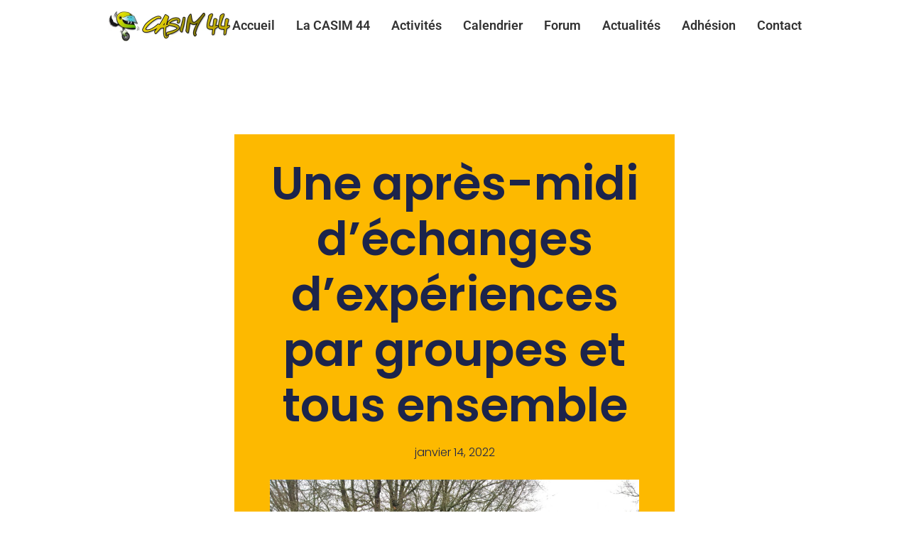

--- FILE ---
content_type: text/html; charset=UTF-8
request_url: https://casim44.fr/2022/une-apres-midi-dechanges-dexperiences-par-groupes-et-tous-ensemble/
body_size: 12418
content:
<!DOCTYPE html>
<html lang="fr-FR">
<head>
<meta charset="UTF-8">
<meta name="viewport" content="width=device-width, initial-scale=1">
	<link rel="profile" href="https://gmpg.org/xfn/11"> 
	<title>Une après-midi d’échanges d’expériences par groupes et tous ensemble &#8211; Casim 44</title>
<meta name='robots' content='max-image-preview:large' />
<link rel="alternate" type="application/rss+xml" title="Casim 44 &raquo; Flux" href="https://casim44.fr/feed/" />
<link rel="alternate" type="application/rss+xml" title="Casim 44 &raquo; Flux des commentaires" href="https://casim44.fr/comments/feed/" />
<link rel="alternate" type="text/calendar" title="Casim 44 &raquo; Flux iCal" href="https://casim44.fr/events/?ical=1" />
<link rel="alternate" title="oEmbed (JSON)" type="application/json+oembed" href="https://casim44.fr/wp-json/oembed/1.0/embed?url=https%3A%2F%2Fcasim44.fr%2F2022%2Fune-apres-midi-dechanges-dexperiences-par-groupes-et-tous-ensemble%2F" />
<link rel="alternate" title="oEmbed (XML)" type="text/xml+oembed" href="https://casim44.fr/wp-json/oembed/1.0/embed?url=https%3A%2F%2Fcasim44.fr%2F2022%2Fune-apres-midi-dechanges-dexperiences-par-groupes-et-tous-ensemble%2F&#038;format=xml" />
<style id='wp-img-auto-sizes-contain-inline-css'>
img:is([sizes=auto i],[sizes^="auto," i]){contain-intrinsic-size:3000px 1500px}
/*# sourceURL=wp-img-auto-sizes-contain-inline-css */
</style>
<style id='global-styles-inline-css'>
:root{--wp--preset--aspect-ratio--square: 1;--wp--preset--aspect-ratio--4-3: 4/3;--wp--preset--aspect-ratio--3-4: 3/4;--wp--preset--aspect-ratio--3-2: 3/2;--wp--preset--aspect-ratio--2-3: 2/3;--wp--preset--aspect-ratio--16-9: 16/9;--wp--preset--aspect-ratio--9-16: 9/16;--wp--preset--color--black: #000000;--wp--preset--color--cyan-bluish-gray: #abb8c3;--wp--preset--color--white: #ffffff;--wp--preset--color--pale-pink: #f78da7;--wp--preset--color--vivid-red: #cf2e2e;--wp--preset--color--luminous-vivid-orange: #ff6900;--wp--preset--color--luminous-vivid-amber: #fcb900;--wp--preset--color--light-green-cyan: #7bdcb5;--wp--preset--color--vivid-green-cyan: #00d084;--wp--preset--color--pale-cyan-blue: #8ed1fc;--wp--preset--color--vivid-cyan-blue: #0693e3;--wp--preset--color--vivid-purple: #9b51e0;--wp--preset--color--ast-global-color-0: var(--ast-global-color-0);--wp--preset--color--ast-global-color-1: var(--ast-global-color-1);--wp--preset--color--ast-global-color-2: var(--ast-global-color-2);--wp--preset--color--ast-global-color-3: var(--ast-global-color-3);--wp--preset--color--ast-global-color-4: var(--ast-global-color-4);--wp--preset--color--ast-global-color-5: var(--ast-global-color-5);--wp--preset--color--ast-global-color-6: var(--ast-global-color-6);--wp--preset--color--ast-global-color-7: var(--ast-global-color-7);--wp--preset--color--ast-global-color-8: var(--ast-global-color-8);--wp--preset--gradient--vivid-cyan-blue-to-vivid-purple: linear-gradient(135deg,rgb(6,147,227) 0%,rgb(155,81,224) 100%);--wp--preset--gradient--light-green-cyan-to-vivid-green-cyan: linear-gradient(135deg,rgb(122,220,180) 0%,rgb(0,208,130) 100%);--wp--preset--gradient--luminous-vivid-amber-to-luminous-vivid-orange: linear-gradient(135deg,rgb(252,185,0) 0%,rgb(255,105,0) 100%);--wp--preset--gradient--luminous-vivid-orange-to-vivid-red: linear-gradient(135deg,rgb(255,105,0) 0%,rgb(207,46,46) 100%);--wp--preset--gradient--very-light-gray-to-cyan-bluish-gray: linear-gradient(135deg,rgb(238,238,238) 0%,rgb(169,184,195) 100%);--wp--preset--gradient--cool-to-warm-spectrum: linear-gradient(135deg,rgb(74,234,220) 0%,rgb(151,120,209) 20%,rgb(207,42,186) 40%,rgb(238,44,130) 60%,rgb(251,105,98) 80%,rgb(254,248,76) 100%);--wp--preset--gradient--blush-light-purple: linear-gradient(135deg,rgb(255,206,236) 0%,rgb(152,150,240) 100%);--wp--preset--gradient--blush-bordeaux: linear-gradient(135deg,rgb(254,205,165) 0%,rgb(254,45,45) 50%,rgb(107,0,62) 100%);--wp--preset--gradient--luminous-dusk: linear-gradient(135deg,rgb(255,203,112) 0%,rgb(199,81,192) 50%,rgb(65,88,208) 100%);--wp--preset--gradient--pale-ocean: linear-gradient(135deg,rgb(255,245,203) 0%,rgb(182,227,212) 50%,rgb(51,167,181) 100%);--wp--preset--gradient--electric-grass: linear-gradient(135deg,rgb(202,248,128) 0%,rgb(113,206,126) 100%);--wp--preset--gradient--midnight: linear-gradient(135deg,rgb(2,3,129) 0%,rgb(40,116,252) 100%);--wp--preset--font-size--small: 13px;--wp--preset--font-size--medium: 20px;--wp--preset--font-size--large: 36px;--wp--preset--font-size--x-large: 42px;--wp--preset--spacing--20: 0.44rem;--wp--preset--spacing--30: 0.67rem;--wp--preset--spacing--40: 1rem;--wp--preset--spacing--50: 1.5rem;--wp--preset--spacing--60: 2.25rem;--wp--preset--spacing--70: 3.38rem;--wp--preset--spacing--80: 5.06rem;--wp--preset--shadow--natural: 6px 6px 9px rgba(0, 0, 0, 0.2);--wp--preset--shadow--deep: 12px 12px 50px rgba(0, 0, 0, 0.4);--wp--preset--shadow--sharp: 6px 6px 0px rgba(0, 0, 0, 0.2);--wp--preset--shadow--outlined: 6px 6px 0px -3px rgb(255, 255, 255), 6px 6px rgb(0, 0, 0);--wp--preset--shadow--crisp: 6px 6px 0px rgb(0, 0, 0);}:root { --wp--style--global--content-size: var(--wp--custom--ast-content-width-size);--wp--style--global--wide-size: var(--wp--custom--ast-wide-width-size); }:where(body) { margin: 0; }.wp-site-blocks > .alignleft { float: left; margin-right: 2em; }.wp-site-blocks > .alignright { float: right; margin-left: 2em; }.wp-site-blocks > .aligncenter { justify-content: center; margin-left: auto; margin-right: auto; }:where(.wp-site-blocks) > * { margin-block-start: 24px; margin-block-end: 0; }:where(.wp-site-blocks) > :first-child { margin-block-start: 0; }:where(.wp-site-blocks) > :last-child { margin-block-end: 0; }:root { --wp--style--block-gap: 24px; }:root :where(.is-layout-flow) > :first-child{margin-block-start: 0;}:root :where(.is-layout-flow) > :last-child{margin-block-end: 0;}:root :where(.is-layout-flow) > *{margin-block-start: 24px;margin-block-end: 0;}:root :where(.is-layout-constrained) > :first-child{margin-block-start: 0;}:root :where(.is-layout-constrained) > :last-child{margin-block-end: 0;}:root :where(.is-layout-constrained) > *{margin-block-start: 24px;margin-block-end: 0;}:root :where(.is-layout-flex){gap: 24px;}:root :where(.is-layout-grid){gap: 24px;}.is-layout-flow > .alignleft{float: left;margin-inline-start: 0;margin-inline-end: 2em;}.is-layout-flow > .alignright{float: right;margin-inline-start: 2em;margin-inline-end: 0;}.is-layout-flow > .aligncenter{margin-left: auto !important;margin-right: auto !important;}.is-layout-constrained > .alignleft{float: left;margin-inline-start: 0;margin-inline-end: 2em;}.is-layout-constrained > .alignright{float: right;margin-inline-start: 2em;margin-inline-end: 0;}.is-layout-constrained > .aligncenter{margin-left: auto !important;margin-right: auto !important;}.is-layout-constrained > :where(:not(.alignleft):not(.alignright):not(.alignfull)){max-width: var(--wp--style--global--content-size);margin-left: auto !important;margin-right: auto !important;}.is-layout-constrained > .alignwide{max-width: var(--wp--style--global--wide-size);}body .is-layout-flex{display: flex;}.is-layout-flex{flex-wrap: wrap;align-items: center;}.is-layout-flex > :is(*, div){margin: 0;}body .is-layout-grid{display: grid;}.is-layout-grid > :is(*, div){margin: 0;}body{padding-top: 0px;padding-right: 0px;padding-bottom: 0px;padding-left: 0px;}a:where(:not(.wp-element-button)){text-decoration: none;}:root :where(.wp-element-button, .wp-block-button__link){background-color: #32373c;border-width: 0;color: #fff;font-family: inherit;font-size: inherit;font-style: inherit;font-weight: inherit;letter-spacing: inherit;line-height: inherit;padding-top: calc(0.667em + 2px);padding-right: calc(1.333em + 2px);padding-bottom: calc(0.667em + 2px);padding-left: calc(1.333em + 2px);text-decoration: none;text-transform: inherit;}.has-black-color{color: var(--wp--preset--color--black) !important;}.has-cyan-bluish-gray-color{color: var(--wp--preset--color--cyan-bluish-gray) !important;}.has-white-color{color: var(--wp--preset--color--white) !important;}.has-pale-pink-color{color: var(--wp--preset--color--pale-pink) !important;}.has-vivid-red-color{color: var(--wp--preset--color--vivid-red) !important;}.has-luminous-vivid-orange-color{color: var(--wp--preset--color--luminous-vivid-orange) !important;}.has-luminous-vivid-amber-color{color: var(--wp--preset--color--luminous-vivid-amber) !important;}.has-light-green-cyan-color{color: var(--wp--preset--color--light-green-cyan) !important;}.has-vivid-green-cyan-color{color: var(--wp--preset--color--vivid-green-cyan) !important;}.has-pale-cyan-blue-color{color: var(--wp--preset--color--pale-cyan-blue) !important;}.has-vivid-cyan-blue-color{color: var(--wp--preset--color--vivid-cyan-blue) !important;}.has-vivid-purple-color{color: var(--wp--preset--color--vivid-purple) !important;}.has-ast-global-color-0-color{color: var(--wp--preset--color--ast-global-color-0) !important;}.has-ast-global-color-1-color{color: var(--wp--preset--color--ast-global-color-1) !important;}.has-ast-global-color-2-color{color: var(--wp--preset--color--ast-global-color-2) !important;}.has-ast-global-color-3-color{color: var(--wp--preset--color--ast-global-color-3) !important;}.has-ast-global-color-4-color{color: var(--wp--preset--color--ast-global-color-4) !important;}.has-ast-global-color-5-color{color: var(--wp--preset--color--ast-global-color-5) !important;}.has-ast-global-color-6-color{color: var(--wp--preset--color--ast-global-color-6) !important;}.has-ast-global-color-7-color{color: var(--wp--preset--color--ast-global-color-7) !important;}.has-ast-global-color-8-color{color: var(--wp--preset--color--ast-global-color-8) !important;}.has-black-background-color{background-color: var(--wp--preset--color--black) !important;}.has-cyan-bluish-gray-background-color{background-color: var(--wp--preset--color--cyan-bluish-gray) !important;}.has-white-background-color{background-color: var(--wp--preset--color--white) !important;}.has-pale-pink-background-color{background-color: var(--wp--preset--color--pale-pink) !important;}.has-vivid-red-background-color{background-color: var(--wp--preset--color--vivid-red) !important;}.has-luminous-vivid-orange-background-color{background-color: var(--wp--preset--color--luminous-vivid-orange) !important;}.has-luminous-vivid-amber-background-color{background-color: var(--wp--preset--color--luminous-vivid-amber) !important;}.has-light-green-cyan-background-color{background-color: var(--wp--preset--color--light-green-cyan) !important;}.has-vivid-green-cyan-background-color{background-color: var(--wp--preset--color--vivid-green-cyan) !important;}.has-pale-cyan-blue-background-color{background-color: var(--wp--preset--color--pale-cyan-blue) !important;}.has-vivid-cyan-blue-background-color{background-color: var(--wp--preset--color--vivid-cyan-blue) !important;}.has-vivid-purple-background-color{background-color: var(--wp--preset--color--vivid-purple) !important;}.has-ast-global-color-0-background-color{background-color: var(--wp--preset--color--ast-global-color-0) !important;}.has-ast-global-color-1-background-color{background-color: var(--wp--preset--color--ast-global-color-1) !important;}.has-ast-global-color-2-background-color{background-color: var(--wp--preset--color--ast-global-color-2) !important;}.has-ast-global-color-3-background-color{background-color: var(--wp--preset--color--ast-global-color-3) !important;}.has-ast-global-color-4-background-color{background-color: var(--wp--preset--color--ast-global-color-4) !important;}.has-ast-global-color-5-background-color{background-color: var(--wp--preset--color--ast-global-color-5) !important;}.has-ast-global-color-6-background-color{background-color: var(--wp--preset--color--ast-global-color-6) !important;}.has-ast-global-color-7-background-color{background-color: var(--wp--preset--color--ast-global-color-7) !important;}.has-ast-global-color-8-background-color{background-color: var(--wp--preset--color--ast-global-color-8) !important;}.has-black-border-color{border-color: var(--wp--preset--color--black) !important;}.has-cyan-bluish-gray-border-color{border-color: var(--wp--preset--color--cyan-bluish-gray) !important;}.has-white-border-color{border-color: var(--wp--preset--color--white) !important;}.has-pale-pink-border-color{border-color: var(--wp--preset--color--pale-pink) !important;}.has-vivid-red-border-color{border-color: var(--wp--preset--color--vivid-red) !important;}.has-luminous-vivid-orange-border-color{border-color: var(--wp--preset--color--luminous-vivid-orange) !important;}.has-luminous-vivid-amber-border-color{border-color: var(--wp--preset--color--luminous-vivid-amber) !important;}.has-light-green-cyan-border-color{border-color: var(--wp--preset--color--light-green-cyan) !important;}.has-vivid-green-cyan-border-color{border-color: var(--wp--preset--color--vivid-green-cyan) !important;}.has-pale-cyan-blue-border-color{border-color: var(--wp--preset--color--pale-cyan-blue) !important;}.has-vivid-cyan-blue-border-color{border-color: var(--wp--preset--color--vivid-cyan-blue) !important;}.has-vivid-purple-border-color{border-color: var(--wp--preset--color--vivid-purple) !important;}.has-ast-global-color-0-border-color{border-color: var(--wp--preset--color--ast-global-color-0) !important;}.has-ast-global-color-1-border-color{border-color: var(--wp--preset--color--ast-global-color-1) !important;}.has-ast-global-color-2-border-color{border-color: var(--wp--preset--color--ast-global-color-2) !important;}.has-ast-global-color-3-border-color{border-color: var(--wp--preset--color--ast-global-color-3) !important;}.has-ast-global-color-4-border-color{border-color: var(--wp--preset--color--ast-global-color-4) !important;}.has-ast-global-color-5-border-color{border-color: var(--wp--preset--color--ast-global-color-5) !important;}.has-ast-global-color-6-border-color{border-color: var(--wp--preset--color--ast-global-color-6) !important;}.has-ast-global-color-7-border-color{border-color: var(--wp--preset--color--ast-global-color-7) !important;}.has-ast-global-color-8-border-color{border-color: var(--wp--preset--color--ast-global-color-8) !important;}.has-vivid-cyan-blue-to-vivid-purple-gradient-background{background: var(--wp--preset--gradient--vivid-cyan-blue-to-vivid-purple) !important;}.has-light-green-cyan-to-vivid-green-cyan-gradient-background{background: var(--wp--preset--gradient--light-green-cyan-to-vivid-green-cyan) !important;}.has-luminous-vivid-amber-to-luminous-vivid-orange-gradient-background{background: var(--wp--preset--gradient--luminous-vivid-amber-to-luminous-vivid-orange) !important;}.has-luminous-vivid-orange-to-vivid-red-gradient-background{background: var(--wp--preset--gradient--luminous-vivid-orange-to-vivid-red) !important;}.has-very-light-gray-to-cyan-bluish-gray-gradient-background{background: var(--wp--preset--gradient--very-light-gray-to-cyan-bluish-gray) !important;}.has-cool-to-warm-spectrum-gradient-background{background: var(--wp--preset--gradient--cool-to-warm-spectrum) !important;}.has-blush-light-purple-gradient-background{background: var(--wp--preset--gradient--blush-light-purple) !important;}.has-blush-bordeaux-gradient-background{background: var(--wp--preset--gradient--blush-bordeaux) !important;}.has-luminous-dusk-gradient-background{background: var(--wp--preset--gradient--luminous-dusk) !important;}.has-pale-ocean-gradient-background{background: var(--wp--preset--gradient--pale-ocean) !important;}.has-electric-grass-gradient-background{background: var(--wp--preset--gradient--electric-grass) !important;}.has-midnight-gradient-background{background: var(--wp--preset--gradient--midnight) !important;}.has-small-font-size{font-size: var(--wp--preset--font-size--small) !important;}.has-medium-font-size{font-size: var(--wp--preset--font-size--medium) !important;}.has-large-font-size{font-size: var(--wp--preset--font-size--large) !important;}.has-x-large-font-size{font-size: var(--wp--preset--font-size--x-large) !important;}
:root :where(.wp-block-pullquote){font-size: 1.5em;line-height: 1.6;}
/*# sourceURL=global-styles-inline-css */
</style>
<link rel='stylesheet' id='wpo_min-header-0-css' href='https://casim44.fr/wp-content/cache/wpo-minify/1768347052/assets/wpo-minify-header-10024199.min.css' media='all' />
<script id="jquery-js-after">
!function($){"use strict";$(document).ready(function(){$(this).scrollTop()>100&&$(".hfe-scroll-to-top-wrap").removeClass("hfe-scroll-to-top-hide"),$(window).scroll(function(){$(this).scrollTop()<100?$(".hfe-scroll-to-top-wrap").fadeOut(300):$(".hfe-scroll-to-top-wrap").fadeIn(300)}),$(".hfe-scroll-to-top-wrap").on("click",function(){$("html, body").animate({scrollTop:0},300);return!1})})}(jQuery);
!function($){'use strict';$(document).ready(function(){var bar=$('.hfe-reading-progress-bar');if(!bar.length)return;$(window).on('scroll',function(){var s=$(window).scrollTop(),d=$(document).height()-$(window).height(),p=d? s/d*100:0;bar.css('width',p+'%')});});}(jQuery);
//# sourceURL=jquery-js-after
</script>
<script src="https://casim44.fr/wp-content/cache/wpo-minify/1768347052/assets/wpo-minify-header-d05a1741.min.js" id="wpo_min-header-0-js"></script>
<link rel="https://api.w.org/" href="https://casim44.fr/wp-json/" /><link rel="alternate" title="JSON" type="application/json" href="https://casim44.fr/wp-json/wp/v2/posts/4346" /><link rel="EditURI" type="application/rsd+xml" title="RSD" href="https://casim44.fr/xmlrpc.php?rsd" />
<meta name="generator" content="WordPress 6.9" />
<link rel="canonical" href="https://casim44.fr/2022/une-apres-midi-dechanges-dexperiences-par-groupes-et-tous-ensemble/" />
<link rel='shortlink' href='https://casim44.fr/?p=4346' />
<meta name="tec-api-version" content="v1"><meta name="tec-api-origin" content="https://casim44.fr"><link rel="alternate" href="https://casim44.fr/wp-json/tribe/events/v1/" /><meta name="generator" content="Elementor 3.34.1; features: e_font_icon_svg, additional_custom_breakpoints; settings: css_print_method-external, google_font-enabled, font_display-auto">
			<style>
				.e-con.e-parent:nth-of-type(n+4):not(.e-lazyloaded):not(.e-no-lazyload),
				.e-con.e-parent:nth-of-type(n+4):not(.e-lazyloaded):not(.e-no-lazyload) * {
					background-image: none !important;
				}
				@media screen and (max-height: 1024px) {
					.e-con.e-parent:nth-of-type(n+3):not(.e-lazyloaded):not(.e-no-lazyload),
					.e-con.e-parent:nth-of-type(n+3):not(.e-lazyloaded):not(.e-no-lazyload) * {
						background-image: none !important;
					}
				}
				@media screen and (max-height: 640px) {
					.e-con.e-parent:nth-of-type(n+2):not(.e-lazyloaded):not(.e-no-lazyload),
					.e-con.e-parent:nth-of-type(n+2):not(.e-lazyloaded):not(.e-no-lazyload) * {
						background-image: none !important;
					}
				}
			</style>
			<link rel="icon" href="https://casim44.fr/wp-content/uploads/2025/07/favicon-300x300.png" sizes="32x32" />
<link rel="icon" href="https://casim44.fr/wp-content/uploads/2025/07/favicon-300x300.png" sizes="192x192" />
<link rel="apple-touch-icon" href="https://casim44.fr/wp-content/uploads/2025/07/favicon-300x300.png" />
<meta name="msapplication-TileImage" content="https://casim44.fr/wp-content/uploads/2025/07/favicon-300x300.png" />
</head>

<body itemtype='https://schema.org/Blog' itemscope='itemscope' class="wp-singular post-template-default single single-post postid-4346 single-format-standard wp-custom-logo wp-embed-responsive wp-theme-astra tribe-no-js ehf-template-astra ehf-stylesheet-astra ast-desktop ast-narrow-container ast-separate-container ast-no-sidebar astra-4.12.0 group-blog ast-blog-single-style-1 ast-single-post ast-inherit-site-logo-transparent ast-hfb-header elementor-page-16117 ast-normal-title-enabled elementor-default elementor-kit-15879">

<a
	class="skip-link screen-reader-text"
	href="#content">
		Aller au contenu</a>

<div
class="hfeed site" id="page">
			<header data-elementor-type="header" data-elementor-id="16309" class="elementor elementor-16309 elementor-location-header" data-elementor-post-type="elementor_library">
			<div class="elementor-element elementor-element-50bfed38 e-flex e-con-boxed e-con e-parent" data-id="50bfed38" data-element_type="container" data-settings="{&quot;background_background&quot;:&quot;classic&quot;}">
					<div class="e-con-inner">
				<div class="elementor-element elementor-element-64b00c5d elementor-widget-mobile__width-initial elementor-widget elementor-widget-image" data-id="64b00c5d" data-element_type="widget" data-widget_type="image.default">
				<div class="elementor-widget-container">
																<a href="https://casim44.fr">
							<img loading="lazy" width="350" height="100" src="https://casim44.fr/wp-content/uploads/2024/11/cropped-logo-casim-200x57.png" class="attachment-full size-full wp-image-16585" alt="Logo casim44 avec le casky" srcset="https://casim44.fr/wp-content/uploads/2024/11/cropped-logo-casim.png 350w, https://casim44.fr/wp-content/uploads/2024/11/cropped-logo-casim-200x57.png 200w" sizes="(max-width: 350px) 100vw, 350px" />								</a>
															</div>
				</div>
				<div class="elementor-element elementor-element-7972187a elementor-nav-menu--stretch elementor-nav-menu__text-align-center elementor-nav-menu--dropdown-tablet elementor-nav-menu--toggle elementor-nav-menu--burger elementor-widget elementor-widget-nav-menu" data-id="7972187a" data-element_type="widget" data-settings="{&quot;full_width&quot;:&quot;stretch&quot;,&quot;layout&quot;:&quot;horizontal&quot;,&quot;submenu_icon&quot;:{&quot;value&quot;:&quot;&lt;svg aria-hidden=\&quot;true\&quot; class=\&quot;e-font-icon-svg e-fas-caret-down\&quot; viewBox=\&quot;0 0 320 512\&quot; xmlns=\&quot;http:\/\/www.w3.org\/2000\/svg\&quot;&gt;&lt;path d=\&quot;M31.3 192h257.3c17.8 0 26.7 21.5 14.1 34.1L174.1 354.8c-7.8 7.8-20.5 7.8-28.3 0L17.2 226.1C4.6 213.5 13.5 192 31.3 192z\&quot;&gt;&lt;\/path&gt;&lt;\/svg&gt;&quot;,&quot;library&quot;:&quot;fa-solid&quot;},&quot;toggle&quot;:&quot;burger&quot;}" data-widget_type="nav-menu.default">
				<div class="elementor-widget-container">
								<nav aria-label="Menu" class="elementor-nav-menu--main elementor-nav-menu__container elementor-nav-menu--layout-horizontal e--pointer-underline e--animation-fade">
				<ul id="menu-1-7972187a" class="elementor-nav-menu"><li class="menu-item menu-item-type-post_type menu-item-object-page menu-item-home menu-item-16071"><a href="https://casim44.fr/" class="elementor-item menu-link">Accueil</a></li>
<li class="menu-item menu-item-type-post_type menu-item-object-page menu-item-has-children menu-item-346"><a aria-expanded="false" href="https://casim44.fr/la-casim/" class="elementor-item menu-link">La CASIM 44<span role="application" class="dropdown-menu-toggle ast-header-navigation-arrow" tabindex="0" aria-expanded="false" aria-label="Permutateur de Menu" aria-haspopup="true"></span></a>
<ul class="sub-menu elementor-nav-menu--dropdown">
	<li class="menu-item menu-item-type-post_type menu-item-object-page menu-item-16386"><a href="https://casim44.fr/histoire-2/" class="elementor-sub-item menu-link">Histoire</a></li>
	<li class="menu-item menu-item-type-post_type menu-item-object-page menu-item-17078"><a href="https://casim44.fr/presentation-2/" class="elementor-sub-item menu-link">Présentation</a></li>
	<li class="menu-item menu-item-type-post_type menu-item-object-page menu-item-16249"><a href="https://casim44.fr/les-benevoles/" class="elementor-sub-item menu-link">Les bénévoles</a></li>
	<li class="menu-item menu-item-type-post_type menu-item-object-page menu-item-703"><a href="https://casim44.fr/casim-france/" class="elementor-sub-item menu-link">Les CASIM en France</a></li>
	<li class="menu-item menu-item-type-post_type menu-item-object-page menu-item-17613"><a href="https://casim44.fr/liens/" class="elementor-sub-item menu-link">Nos Partenaires</a></li>
	<li class="menu-item menu-item-type-post_type menu-item-object-page menu-item-13042"><a href="https://casim44.fr/saison-2023-2024/" class="elementor-sub-item menu-link">Photos</a></li>
</ul>
</li>
<li class="menu-item menu-item-type-custom menu-item-object-custom menu-item-has-children menu-item-16259"><a aria-expanded="false" href="#" class="elementor-item elementor-item-anchor menu-link">Activités<span role="application" class="dropdown-menu-toggle ast-header-navigation-arrow" tabindex="0" aria-expanded="false" aria-label="Permutateur de Menu" aria-haspopup="true"></span></a>
<ul class="sub-menu elementor-nav-menu--dropdown">
	<li class="menu-item menu-item-type-post_type menu-item-object-page menu-item-16822"><a href="https://casim44.fr/cours-theoriques/" class="elementor-sub-item menu-link">Cours théoriques</a></li>
	<li class="menu-item menu-item-type-post_type menu-item-object-page menu-item-16832"><a href="https://casim44.fr/balades-en-groupe/" class="elementor-sub-item menu-link">Balades en groupe</a></li>
	<li class="menu-item menu-item-type-post_type menu-item-object-page menu-item-16269"><a href="https://casim44.fr/freinage-durgence/" class="elementor-sub-item menu-link">Freinage d’urgence</a></li>
	<li class="menu-item menu-item-type-post_type menu-item-object-page menu-item-16834"><a href="https://casim44.fr/maniabilite/" class="elementor-sub-item menu-link">Maniabilité</a></li>
	<li class="menu-item menu-item-type-post_type menu-item-object-page menu-item-16831"><a href="https://casim44.fr/tout-terrain/" class="elementor-sub-item menu-link">Tout-terrain</a></li>
	<li class="menu-item menu-item-type-post_type menu-item-object-page menu-item-16385"><a href="https://casim44.fr/cpm-virages/" class="elementor-sub-item menu-link">Virages en sécurité</a></li>
	<li class="menu-item menu-item-type-post_type menu-item-object-page menu-item-16866"><a href="https://casim44.fr/rallye/" class="elementor-sub-item menu-link">Rallyes</a></li>
	<li class="menu-item menu-item-type-post_type menu-item-object-page menu-item-16867"><a href="https://casim44.fr/preparation-au-voyage/" class="elementor-sub-item menu-link">Préparation au voyage</a></li>
</ul>
</li>
<li class="menu-item menu-item-type-custom menu-item-object-custom menu-item-16617"><a href="/calendrier-saison" class="elementor-item menu-link">Calendrier</a></li>
<li class="menu-item menu-item-type-custom menu-item-object-custom menu-item-9"><a target="_blank" href="//forums.casim44.fr" class="elementor-item menu-link">Forum</a></li>
<li class="menu-item menu-item-type-post_type menu-item-object-page menu-item-16405"><a href="https://casim44.fr/actualites/" class="elementor-item menu-link">Actualités</a></li>
<li class="menu-item menu-item-type-post_type menu-item-object-page menu-item-16408"><a href="https://casim44.fr/adhesion/" class="elementor-item menu-link">Adhésion</a></li>
<li class="menu-item menu-item-type-post_type menu-item-object-page menu-item-16250"><a href="https://casim44.fr/contact/" class="elementor-item menu-link">Contact</a></li>
</ul>			</nav>
					<div class="elementor-menu-toggle" role="button" tabindex="0" aria-label="Permuter le menu" aria-expanded="false">
			<svg aria-hidden="true" role="presentation" class="elementor-menu-toggle__icon--open e-font-icon-svg e-eicon-menu-bar" viewBox="0 0 1000 1000" xmlns="http://www.w3.org/2000/svg"><path d="M104 333H896C929 333 958 304 958 271S929 208 896 208H104C71 208 42 237 42 271S71 333 104 333ZM104 583H896C929 583 958 554 958 521S929 458 896 458H104C71 458 42 487 42 521S71 583 104 583ZM104 833H896C929 833 958 804 958 771S929 708 896 708H104C71 708 42 737 42 771S71 833 104 833Z"></path></svg><svg aria-hidden="true" role="presentation" class="elementor-menu-toggle__icon--close e-font-icon-svg e-eicon-close" viewBox="0 0 1000 1000" xmlns="http://www.w3.org/2000/svg"><path d="M742 167L500 408 258 167C246 154 233 150 217 150 196 150 179 158 167 167 154 179 150 196 150 212 150 229 154 242 171 254L408 500 167 742C138 771 138 800 167 829 196 858 225 858 254 829L496 587 738 829C750 842 767 846 783 846 800 846 817 842 829 829 842 817 846 804 846 783 846 767 842 750 829 737L588 500 833 258C863 229 863 200 833 171 804 137 775 137 742 167Z"></path></svg>		</div>
					<nav class="elementor-nav-menu--dropdown elementor-nav-menu__container" aria-hidden="true">
				<ul id="menu-2-7972187a" class="elementor-nav-menu"><li class="menu-item menu-item-type-post_type menu-item-object-page menu-item-home menu-item-16071"><a href="https://casim44.fr/" class="elementor-item menu-link" tabindex="-1">Accueil</a></li>
<li class="menu-item menu-item-type-post_type menu-item-object-page menu-item-has-children menu-item-346"><a aria-expanded="false" href="https://casim44.fr/la-casim/" class="elementor-item menu-link" tabindex="-1">La CASIM 44<span role="application" class="dropdown-menu-toggle ast-header-navigation-arrow" tabindex="0" aria-expanded="false" aria-label="Permutateur de Menu" aria-haspopup="true"></span></a>
<ul class="sub-menu elementor-nav-menu--dropdown">
	<li class="menu-item menu-item-type-post_type menu-item-object-page menu-item-16386"><a href="https://casim44.fr/histoire-2/" class="elementor-sub-item menu-link" tabindex="-1">Histoire</a></li>
	<li class="menu-item menu-item-type-post_type menu-item-object-page menu-item-17078"><a href="https://casim44.fr/presentation-2/" class="elementor-sub-item menu-link" tabindex="-1">Présentation</a></li>
	<li class="menu-item menu-item-type-post_type menu-item-object-page menu-item-16249"><a href="https://casim44.fr/les-benevoles/" class="elementor-sub-item menu-link" tabindex="-1">Les bénévoles</a></li>
	<li class="menu-item menu-item-type-post_type menu-item-object-page menu-item-703"><a href="https://casim44.fr/casim-france/" class="elementor-sub-item menu-link" tabindex="-1">Les CASIM en France</a></li>
	<li class="menu-item menu-item-type-post_type menu-item-object-page menu-item-17613"><a href="https://casim44.fr/liens/" class="elementor-sub-item menu-link" tabindex="-1">Nos Partenaires</a></li>
	<li class="menu-item menu-item-type-post_type menu-item-object-page menu-item-13042"><a href="https://casim44.fr/saison-2023-2024/" class="elementor-sub-item menu-link" tabindex="-1">Photos</a></li>
</ul>
</li>
<li class="menu-item menu-item-type-custom menu-item-object-custom menu-item-has-children menu-item-16259"><a aria-expanded="false" href="#" class="elementor-item elementor-item-anchor menu-link" tabindex="-1">Activités<span role="application" class="dropdown-menu-toggle ast-header-navigation-arrow" tabindex="0" aria-expanded="false" aria-label="Permutateur de Menu" aria-haspopup="true"></span></a>
<ul class="sub-menu elementor-nav-menu--dropdown">
	<li class="menu-item menu-item-type-post_type menu-item-object-page menu-item-16822"><a href="https://casim44.fr/cours-theoriques/" class="elementor-sub-item menu-link" tabindex="-1">Cours théoriques</a></li>
	<li class="menu-item menu-item-type-post_type menu-item-object-page menu-item-16832"><a href="https://casim44.fr/balades-en-groupe/" class="elementor-sub-item menu-link" tabindex="-1">Balades en groupe</a></li>
	<li class="menu-item menu-item-type-post_type menu-item-object-page menu-item-16269"><a href="https://casim44.fr/freinage-durgence/" class="elementor-sub-item menu-link" tabindex="-1">Freinage d’urgence</a></li>
	<li class="menu-item menu-item-type-post_type menu-item-object-page menu-item-16834"><a href="https://casim44.fr/maniabilite/" class="elementor-sub-item menu-link" tabindex="-1">Maniabilité</a></li>
	<li class="menu-item menu-item-type-post_type menu-item-object-page menu-item-16831"><a href="https://casim44.fr/tout-terrain/" class="elementor-sub-item menu-link" tabindex="-1">Tout-terrain</a></li>
	<li class="menu-item menu-item-type-post_type menu-item-object-page menu-item-16385"><a href="https://casim44.fr/cpm-virages/" class="elementor-sub-item menu-link" tabindex="-1">Virages en sécurité</a></li>
	<li class="menu-item menu-item-type-post_type menu-item-object-page menu-item-16866"><a href="https://casim44.fr/rallye/" class="elementor-sub-item menu-link" tabindex="-1">Rallyes</a></li>
	<li class="menu-item menu-item-type-post_type menu-item-object-page menu-item-16867"><a href="https://casim44.fr/preparation-au-voyage/" class="elementor-sub-item menu-link" tabindex="-1">Préparation au voyage</a></li>
</ul>
</li>
<li class="menu-item menu-item-type-custom menu-item-object-custom menu-item-16617"><a href="/calendrier-saison" class="elementor-item menu-link" tabindex="-1">Calendrier</a></li>
<li class="menu-item menu-item-type-custom menu-item-object-custom menu-item-9"><a target="_blank" href="//forums.casim44.fr" class="elementor-item menu-link" tabindex="-1">Forum</a></li>
<li class="menu-item menu-item-type-post_type menu-item-object-page menu-item-16405"><a href="https://casim44.fr/actualites/" class="elementor-item menu-link" tabindex="-1">Actualités</a></li>
<li class="menu-item menu-item-type-post_type menu-item-object-page menu-item-16408"><a href="https://casim44.fr/adhesion/" class="elementor-item menu-link" tabindex="-1">Adhésion</a></li>
<li class="menu-item menu-item-type-post_type menu-item-object-page menu-item-16250"><a href="https://casim44.fr/contact/" class="elementor-item menu-link" tabindex="-1">Contact</a></li>
</ul>			</nav>
						</div>
				</div>
					</div>
				</div>
				</header>
			<div id="content" class="site-content">
		<div class="ast-container">
		

	<div id="primary" class="content-area primary">

		
					<main id="main" class="site-main">
						<div data-elementor-type="single-post" data-elementor-id="16117" class="elementor elementor-16117 elementor-location-single post-4346 post type-post status-publish format-standard has-post-thumbnail hentry category-cr-cpm ast-article-single" data-elementor-post-type="elementor_library">
			<div class="elementor-element elementor-element-6b6573ac e-con-full e-flex e-con e-parent" data-id="6b6573ac" data-element_type="container" data-settings="{&quot;background_background&quot;:&quot;classic&quot;}">
				<div class="elementor-element elementor-element-60182fb5 elementor-widget elementor-widget-theme-post-title elementor-page-title elementor-widget-heading" data-id="60182fb5" data-element_type="widget" data-widget_type="theme-post-title.default">
				<div class="elementor-widget-container">
					<h1 class="elementor-heading-title elementor-size-default">Une après-midi d’échanges d’expériences par groupes et tous ensemble</h1>				</div>
				</div>
				<div class="elementor-element elementor-element-14c29b84 elementor-align-center elementor-widget elementor-widget-post-info" data-id="14c29b84" data-element_type="widget" data-widget_type="post-info.default">
				<div class="elementor-widget-container">
							<ul class="elementor-inline-items elementor-icon-list-items elementor-post-info">
								<li class="elementor-icon-list-item elementor-repeater-item-7f530f1 elementor-inline-item" itemprop="datePublished">
						<a href="https://casim44.fr/2022/01/14/">
														<span class="elementor-icon-list-text elementor-post-info__item elementor-post-info__item--type-date">
										<time>janvier 14, 2022</time>					</span>
									</a>
				</li>
				</ul>
						</div>
				</div>
				<div class="elementor-element elementor-element-269ea12d elementor-widget__width-inherit elementor-widget elementor-widget-theme-post-featured-image elementor-widget-image" data-id="269ea12d" data-element_type="widget" data-widget_type="theme-post-featured-image.default">
				<div class="elementor-widget-container">
															<img loading="lazy" width="1920" height="2560" src="https://casim44.fr/wp-content/uploads/2022/01/img_9402-scaled.jpg" class="attachment-full size-full wp-image-4363" alt="" srcset="https://casim44.fr/wp-content/uploads/2022/01/img_9402-scaled.jpg 1920w, https://casim44.fr/wp-content/uploads/2022/01/img_9402-225x300.jpg 225w, https://casim44.fr/wp-content/uploads/2022/01/img_9402-768x1024.jpg 768w, https://casim44.fr/wp-content/uploads/2022/01/img_9402-1152x1536.jpg 1152w, https://casim44.fr/wp-content/uploads/2022/01/img_9402-1536x2048.jpg 1536w" sizes="(max-width: 1920px) 100vw, 1920px" />															</div>
				</div>
				</div>
		<div class="elementor-element elementor-element-7f4a02f9 e-con-full e-flex e-con e-parent" data-id="7f4a02f9" data-element_type="container" data-settings="{&quot;background_background&quot;:&quot;classic&quot;}">
				<div class="elementor-element elementor-element-14f9e745 elementor-widget elementor-widget-theme-post-content" data-id="14f9e745" data-element_type="widget" data-widget_type="theme-post-content.default">
				<div class="elementor-widget-container">
					
<figure class="wp-block-image size-large"><a href="https://casim44.fr/wp-content/uploads/2022/01/image-2-3.jpeg"><img fetchpriority="high" fetchpriority="high" decoding="async" width="1024" height="768" src="https://casim44.fr/wp-content/uploads/2022/01/image-2-3-1024x768.jpeg" alt="" class="wp-image-4360" srcset="https://casim44.fr/wp-content/uploads/2022/01/image-2-3-1024x768.jpeg 1024w, https://casim44.fr/wp-content/uploads/2022/01/image-2-3-300x225.jpeg 300w, https://casim44.fr/wp-content/uploads/2022/01/image-2-3-768x576.jpeg 768w, https://casim44.fr/wp-content/uploads/2022/01/image-2-3-1536x1152.jpeg 1536w, https://casim44.fr/wp-content/uploads/2022/01/image-2-3-400x300.jpeg 400w, https://casim44.fr/wp-content/uploads/2022/01/image-2-3.jpeg 1600w" sizes="(max-width: 1024px) 100vw, 1024px" /></a></figure>



<p>Le temps incertain de ce dimanche de janvier n’a pas découragé les Casimirs inscrits. Le 9 janvier 2022, une quarantaine de stagiaires et une vingtaine d’encadrants se sont retrouvés au foyer de L’Aubinière en début d’après-midi pour le premier cours de l’année, sur l’expérience et le comportement.&nbsp;</p>



<p>Pour commencer, un cours théorique de 15 minutes a été animé en salle. L’objectif était de rappeler tous les indices formels et informels utiles à repérer quand on roule, pour analyser et anticiper une situation potentiellement à risques.&nbsp;</p>



<figure class="wp-block-image size-large"><a href="https://casim44.fr/wp-content/uploads/2022/01/image-4.jpeg"><img decoding="async" width="1024" height="768" src="https://casim44.fr/wp-content/uploads/2022/01/image-4-1024x768.jpeg" alt="" class="wp-image-4357" srcset="https://casim44.fr/wp-content/uploads/2022/01/image-4-1024x768.jpeg 1024w, https://casim44.fr/wp-content/uploads/2022/01/image-4-300x225.jpeg 300w, https://casim44.fr/wp-content/uploads/2022/01/image-4-768x576.jpeg 768w, https://casim44.fr/wp-content/uploads/2022/01/image-4-1536x1152.jpeg 1536w, https://casim44.fr/wp-content/uploads/2022/01/image-4-400x300.jpeg 400w, https://casim44.fr/wp-content/uploads/2022/01/image-4.jpeg 1600w" sizes="(max-width: 1024px) 100vw, 1024px" /></a></figure>



<p>&nbsp;Le déroulement de l’après-midi a ensuite été exposé aux participants : départ échelonné des neuf groupes, balade de deux bonnes heures avec plusieurs arrêts pour échanger sur les situations rencontrées. Chaque troupe a choisi d’aller quelque part, entre ville et campagne, l’idée était de multiplier les types d’environnement pour rencontrer un maximum de contextes. A noter la particularité de ce cours : ce sont les stagiaires qui mènent les groupes. Une première pour la plupart !&nbsp;&nbsp;</p>



<figure class="wp-block-image size-large"><a href="https://casim44.fr/wp-content/uploads/2022/01/image-1-2.jpeg"><img decoding="async" width="768" height="1024" src="https://casim44.fr/wp-content/uploads/2022/01/image-1-2-768x1024.jpeg" alt="" class="wp-image-4359" srcset="https://casim44.fr/wp-content/uploads/2022/01/image-1-2-768x1024.jpeg 768w, https://casim44.fr/wp-content/uploads/2022/01/image-1-2-225x300.jpeg 225w, https://casim44.fr/wp-content/uploads/2022/01/image-1-2-1152x1536.jpeg 1152w, https://casim44.fr/wp-content/uploads/2022/01/image-1-2.jpeg 1200w" sizes="(max-width: 768px) 100vw, 768px" /></a></figure>



<p>Une fois que tout le monde est revenu au foyer, les animateurs Jean-Paul et Lucie ont demandé à chaque groupe de choisir une situation et d’exposer à tout le monde son analyse, et donner les indices repérés. Un beau panel des dangers de la route a alors été partagé : barrières emportées par le vent, piétons indécis, chaussées sales, dos d’âne en plein virage, voiture qui s’arrête au milieu d’un rond-point, et j’en passe et des meilleurs.&nbsp;&nbsp;</p>



<figure class="wp-block-image size-large"><a href="https://casim44.fr/wp-content/uploads/2022/01/image-3-1.jpeg"><img loading="lazy" loading="lazy" decoding="async" width="1024" height="768" src="https://casim44.fr/wp-content/uploads/2022/01/image-3-1-1024x768.jpeg" alt="" class="wp-image-4361" srcset="https://casim44.fr/wp-content/uploads/2022/01/image-3-1-1024x768.jpeg 1024w, https://casim44.fr/wp-content/uploads/2022/01/image-3-1-300x225.jpeg 300w, https://casim44.fr/wp-content/uploads/2022/01/image-3-1-768x576.jpeg 768w, https://casim44.fr/wp-content/uploads/2022/01/image-3-1-1536x1152.jpeg 1536w, https://casim44.fr/wp-content/uploads/2022/01/image-3-1-400x300.jpeg 400w, https://casim44.fr/wp-content/uploads/2022/01/image-3-1.jpeg 1600w" sizes="(max-width: 1024px) 100vw, 1024px" /></a></figure>



<p>La session s’est terminée vers 17h15, juste avant que la pluie ne devienne vraiment dense…&nbsp;</p>
				</div>
				</div>
				</div>
		<div class="elementor-element elementor-element-32d65f00 e-flex e-con-boxed e-con e-parent" data-id="32d65f00" data-element_type="container">
					<div class="e-con-inner">
				<div class="elementor-element elementor-element-64ed014c elementor-widget elementor-widget-heading" data-id="64ed014c" data-element_type="widget" data-widget_type="heading.default">
				<div class="elementor-widget-container">
					<h2 class="elementor-heading-title elementor-size-default">Articles similaires</h2>				</div>
				</div>
				<div class="elementor-element elementor-element-1484d1b7 elementor-posts__hover-none elementor-posts--align-center elementor-grid-3 elementor-grid-tablet-2 elementor-grid-mobile-1 elementor-posts--thumbnail-top elementor-widget elementor-widget-posts" data-id="1484d1b7" data-element_type="widget" data-settings="{&quot;cards_row_gap&quot;:{&quot;unit&quot;:&quot;px&quot;,&quot;size&quot;:80,&quot;sizes&quot;:[]},&quot;cards_row_gap_tablet&quot;:{&quot;unit&quot;:&quot;px&quot;,&quot;size&quot;:71,&quot;sizes&quot;:[]},&quot;cards_row_gap_mobile&quot;:{&quot;unit&quot;:&quot;px&quot;,&quot;size&quot;:30,&quot;sizes&quot;:[]},&quot;cards_columns&quot;:&quot;3&quot;,&quot;cards_columns_tablet&quot;:&quot;2&quot;,&quot;cards_columns_mobile&quot;:&quot;1&quot;}" data-widget_type="posts.cards">
				<div class="elementor-widget-container">
							<div class="elementor-posts-container elementor-posts elementor-posts--skin-cards elementor-grid" role="list">
				<article class="elementor-post elementor-grid-item post-17855 post type-post status-publish format-standard has-post-thumbnail hentry category-virages" role="listitem">
			<div class="elementor-post__card">
				<a class="elementor-post__thumbnail__link" href="https://casim44.fr/2025/virages-et-trajectoire/" tabindex="-1" ><div class="elementor-post__thumbnail"><img loading="lazy" width="1570" height="791" src="https://casim44.fr/wp-content/uploads/2025/12/image-7.png" class="attachment-full size-full wp-image-17863" alt="" decoding="async" srcset="https://casim44.fr/wp-content/uploads/2025/12/image-7.png 1570w, https://casim44.fr/wp-content/uploads/2025/12/image-7-600x302.png 600w, https://casim44.fr/wp-content/uploads/2025/12/image-7-1024x516.png 1024w, https://casim44.fr/wp-content/uploads/2025/12/image-7-768x387.png 768w, https://casim44.fr/wp-content/uploads/2025/12/image-7-1536x774.png 1536w" sizes="(max-width: 1570px) 100vw, 1570px" /></div></a>
				<div class="elementor-post__text">
				<h4 class="elementor-post__title">
			<a href="https://casim44.fr/2025/virages-et-trajectoire/" >
				Virages et trajectoire 			</a>
		</h4>
				<div class="elementor-post__excerpt">
			<p>Découverte de la fameuse trajectoire de sécurité, facile à se remémorer grâce à l’acronyme EDSR : une technique permettant de prendre les virages à moto de la façon la plus sécurisée possible, en maximisant la visibilité</p>
		</div>
					<div class="elementor-post__read-more-wrapper">
		
		<a class="elementor-post__read-more" href="https://casim44.fr/2025/virages-et-trajectoire/" aria-label="En savoir plus sur Virages et trajectoire " tabindex="-1" >
			Lire la suite		</a>

					</div>
				</div>
					</div>
		</article>
				<article class="elementor-post elementor-grid-item post-17842 post type-post status-publish format-standard has-post-thumbnail hentry category-vie-de-la-casim" role="listitem">
			<div class="elementor-post__card">
				<a class="elementor-post__thumbnail__link" href="https://casim44.fr/2025/assemblee-generale-2025/" tabindex="-1" ><div class="elementor-post__thumbnail"><img loading="lazy" width="972" height="330" src="https://casim44.fr/wp-content/uploads/2025/11/image-10.png" class="attachment-full size-full wp-image-17845" alt="" decoding="async" srcset="https://casim44.fr/wp-content/uploads/2025/11/image-10.png 972w, https://casim44.fr/wp-content/uploads/2025/11/image-10-600x204.png 600w, https://casim44.fr/wp-content/uploads/2025/11/image-10-768x261.png 768w" sizes="(max-width: 972px) 100vw, 972px" /></div></a>
				<div class="elementor-post__text">
				<h4 class="elementor-post__title">
			<a href="https://casim44.fr/2025/assemblee-generale-2025/" >
				Assemblée Générale 2025 			</a>
		</h4>
				<div class="elementor-post__excerpt">
			<p>Après la séance de maniabilité et de Freinage du jour, ce fut l’assemblée générale de l’association. Un évènement annuel très</p>
		</div>
					<div class="elementor-post__read-more-wrapper">
		
		<a class="elementor-post__read-more" href="https://casim44.fr/2025/assemblee-generale-2025/" aria-label="En savoir plus sur Assemblée Générale 2025 " tabindex="-1" >
			Lire la suite		</a>

					</div>
				</div>
					</div>
		</article>
				<article class="elementor-post elementor-grid-item post-17831 post type-post status-publish format-standard has-post-thumbnail hentry category-mania" role="listitem">
			<div class="elementor-post__card">
				<a class="elementor-post__thumbnail__link" href="https://casim44.fr/2025/mania-freinage-le-11-octobre-2025/" tabindex="-1" ><div class="elementor-post__thumbnail"><img loading="lazy" width="1162" height="453" src="https://casim44.fr/wp-content/uploads/2025/11/image-7.png" class="attachment-full size-full wp-image-17840" alt="" decoding="async" srcset="https://casim44.fr/wp-content/uploads/2025/11/image-7.png 1162w, https://casim44.fr/wp-content/uploads/2025/11/image-7-600x234.png 600w, https://casim44.fr/wp-content/uploads/2025/11/image-7-1024x399.png 1024w, https://casim44.fr/wp-content/uploads/2025/11/image-7-768x299.png 768w" sizes="(max-width: 1162px) 100vw, 1162px" /></div></a>
				<div class="elementor-post__text">
				<h4 class="elementor-post__title">
			<a href="https://casim44.fr/2025/mania-freinage-le-11-octobre-2025/" >
				Mania Freinage le 11 octobre 2025 			</a>
		</h4>
				<div class="elementor-post__excerpt">
			<p>Ce samedi après-midi, pour le 3ème Cours de la saison, la CASIM proposait un CPM sur la thématique mania-freinage.&nbsp; Cette</p>
		</div>
					<div class="elementor-post__read-more-wrapper">
		
		<a class="elementor-post__read-more" href="https://casim44.fr/2025/mania-freinage-le-11-octobre-2025/" aria-label="En savoir plus sur Mania Freinage le 11 octobre 2025 " tabindex="-1" >
			Lire la suite		</a>

					</div>
				</div>
					</div>
		</article>
				</div>
		
						</div>
				</div>
					</div>
				</div>
				</div>
					</main><!-- #main -->
			
		
	</div><!-- #primary -->


	</div> <!-- ast-container -->
	</div><!-- #content -->
		<footer data-elementor-type="footer" data-elementor-id="16133" class="elementor elementor-16133 elementor-location-footer" data-elementor-post-type="elementor_library">
			<div class="elementor-element elementor-element-c109757 e-flex e-con-boxed e-con e-parent" data-id="c109757" data-element_type="container" data-settings="{&quot;background_background&quot;:&quot;classic&quot;}">
					<div class="e-con-inner">
				<div class="elementor-element elementor-element-6202b90 elementor-widget elementor-widget-heading" data-id="6202b90" data-element_type="widget" data-widget_type="heading.default">
				<div class="elementor-widget-container">
					<h2 class="elementor-heading-title elementor-size-default">CASIM 44</h2>				</div>
				</div>
				<div class="elementor-element elementor-element-95eb8ba elementor-icon-list--layout-traditional elementor-list-item-link-full_width elementor-widget elementor-widget-icon-list" data-id="95eb8ba" data-element_type="widget" data-widget_type="icon-list.default">
				<div class="elementor-widget-container">
							<ul class="elementor-icon-list-items">
							<li class="elementor-icon-list-item">
											<a href="https://casim44.fr/wp-content/uploads/2020/10/R%C3%A8glement-int%C3%A9rieur-CASIM-44.pdf" target="_blank">

												<span class="elementor-icon-list-icon">
							<svg aria-hidden="true" class="e-font-icon-svg e-fas-chevron-right" viewBox="0 0 320 512" xmlns="http://www.w3.org/2000/svg"><path d="M285.476 272.971L91.132 467.314c-9.373 9.373-24.569 9.373-33.941 0l-22.667-22.667c-9.357-9.357-9.375-24.522-.04-33.901L188.505 256 34.484 101.255c-9.335-9.379-9.317-24.544.04-33.901l22.667-22.667c9.373-9.373 24.569-9.373 33.941 0L285.475 239.03c9.373 9.372 9.373 24.568.001 33.941z"></path></svg>						</span>
										<span class="elementor-icon-list-text">Règlement intérieur</span>
											</a>
									</li>
								<li class="elementor-icon-list-item">
											<a href="/wp-content/uploads/2025/12/20251110_Statuts-casim-44-signe.pdf" target="_blank">

												<span class="elementor-icon-list-icon">
							<svg aria-hidden="true" class="e-font-icon-svg e-fas-chevron-right" viewBox="0 0 320 512" xmlns="http://www.w3.org/2000/svg"><path d="M285.476 272.971L91.132 467.314c-9.373 9.373-24.569 9.373-33.941 0l-22.667-22.667c-9.357-9.357-9.375-24.522-.04-33.901L188.505 256 34.484 101.255c-9.335-9.379-9.317-24.544.04-33.901l22.667-22.667c9.373-9.373 24.569-9.373 33.941 0L285.475 239.03c9.373 9.372 9.373 24.568.001 33.941z"></path></svg>						</span>
										<span class="elementor-icon-list-text">Statuts</span>
											</a>
									</li>
								<li class="elementor-icon-list-item">
											<a href="https://casim44.fr/wp-content/uploads/2019/08/RGPD_CASIM44.pdf" target="_blank">

												<span class="elementor-icon-list-icon">
							<svg aria-hidden="true" class="e-font-icon-svg e-fas-chevron-right" viewBox="0 0 320 512" xmlns="http://www.w3.org/2000/svg"><path d="M285.476 272.971L91.132 467.314c-9.373 9.373-24.569 9.373-33.941 0l-22.667-22.667c-9.357-9.357-9.375-24.522-.04-33.901L188.505 256 34.484 101.255c-9.335-9.379-9.317-24.544.04-33.901l22.667-22.667c9.373-9.373 24.569-9.373 33.941 0L285.475 239.03c9.373 9.372 9.373 24.568.001 33.941z"></path></svg>						</span>
										<span class="elementor-icon-list-text">RGPD</span>
											</a>
									</li>
						</ul>
						</div>
				</div>
				<div class="elementor-element elementor-element-ffc7c8a elementor-shape-rounded elementor-grid-0 e-grid-align-center elementor-widget elementor-widget-social-icons" data-id="ffc7c8a" data-element_type="widget" data-widget_type="social-icons.default">
				<div class="elementor-widget-container">
							<div class="elementor-social-icons-wrapper elementor-grid" role="list">
							<span class="elementor-grid-item" role="listitem">
					<a class="elementor-icon elementor-social-icon elementor-social-icon-facebook elementor-repeater-item-1492d11" href="https://www.facebook.com/casim44" target="_blank">
						<span class="elementor-screen-only">Facebook</span>
						<svg aria-hidden="true" class="e-font-icon-svg e-fab-facebook" viewBox="0 0 512 512" xmlns="http://www.w3.org/2000/svg"><path d="M504 256C504 119 393 8 256 8S8 119 8 256c0 123.78 90.69 226.38 209.25 245V327.69h-63V256h63v-54.64c0-62.15 37-96.48 93.67-96.48 27.14 0 55.52 4.84 55.52 4.84v61h-31.28c-30.8 0-40.41 19.12-40.41 38.73V256h68.78l-11 71.69h-57.78V501C413.31 482.38 504 379.78 504 256z"></path></svg>					</a>
				</span>
							<span class="elementor-grid-item" role="listitem">
					<a class="elementor-icon elementor-social-icon elementor-social-icon-instagram elementor-repeater-item-c037b0c" href="https://www.instagram.com/casim_44/" target="_blank">
						<span class="elementor-screen-only">Instagram</span>
						<svg aria-hidden="true" class="e-font-icon-svg e-fab-instagram" viewBox="0 0 448 512" xmlns="http://www.w3.org/2000/svg"><path d="M224.1 141c-63.6 0-114.9 51.3-114.9 114.9s51.3 114.9 114.9 114.9S339 319.5 339 255.9 287.7 141 224.1 141zm0 189.6c-41.1 0-74.7-33.5-74.7-74.7s33.5-74.7 74.7-74.7 74.7 33.5 74.7 74.7-33.6 74.7-74.7 74.7zm146.4-194.3c0 14.9-12 26.8-26.8 26.8-14.9 0-26.8-12-26.8-26.8s12-26.8 26.8-26.8 26.8 12 26.8 26.8zm76.1 27.2c-1.7-35.9-9.9-67.7-36.2-93.9-26.2-26.2-58-34.4-93.9-36.2-37-2.1-147.9-2.1-184.9 0-35.8 1.7-67.6 9.9-93.9 36.1s-34.4 58-36.2 93.9c-2.1 37-2.1 147.9 0 184.9 1.7 35.9 9.9 67.7 36.2 93.9s58 34.4 93.9 36.2c37 2.1 147.9 2.1 184.9 0 35.9-1.7 67.7-9.9 93.9-36.2 26.2-26.2 34.4-58 36.2-93.9 2.1-37 2.1-147.8 0-184.8zM398.8 388c-7.8 19.6-22.9 34.7-42.6 42.6-29.5 11.7-99.5 9-132.1 9s-102.7 2.6-132.1-9c-19.6-7.8-34.7-22.9-42.6-42.6-11.7-29.5-9-99.5-9-132.1s-2.6-102.7 9-132.1c7.8-19.6 22.9-34.7 42.6-42.6 29.5-11.7 99.5-9 132.1-9s102.7-2.6 132.1 9c19.6 7.8 34.7 22.9 42.6 42.6 11.7 29.5 9 99.5 9 132.1s2.7 102.7-9 132.1z"></path></svg>					</a>
				</span>
					</div>
						</div>
				</div>
					</div>
				</div>
		<div class="elementor-element elementor-element-182f92ea e-flex e-con-boxed e-con e-parent" data-id="182f92ea" data-element_type="container" data-settings="{&quot;background_background&quot;:&quot;classic&quot;}">
					<div class="e-con-inner">
				<div class="elementor-element elementor-element-3968cd0e elementor-widget elementor-widget-heading" data-id="3968cd0e" data-element_type="widget" data-widget_type="heading.default">
				<div class="elementor-widget-container">
					<p class="elementor-heading-title elementor-size-default">Copyright © 2024-2026 Casim 44</p>				</div>
				</div>
					</div>
				</div>
				</footer>
			</div><!-- #page -->
<script type="speculationrules">
{"prefetch":[{"source":"document","where":{"and":[{"href_matches":"/*"},{"not":{"href_matches":["/wp-*.php","/wp-admin/*","/wp-content/uploads/*","/wp-content/*","/wp-content/plugins/*","/wp-content/themes/astra/*","/*\\?(.+)"]}},{"not":{"selector_matches":"a[rel~=\"nofollow\"]"}},{"not":{"selector_matches":".no-prefetch, .no-prefetch a"}}]},"eagerness":"conservative"}]}
</script>
		<script>
		( function ( body ) {
			'use strict';
			body.className = body.className.replace( /\btribe-no-js\b/, 'tribe-js' );
		} )( document.body );
		</script>
		
<div id="ast-scroll-top" tabindex="0" class="ast-scroll-top-icon ast-scroll-to-top-right" data-on-devices="both">
	<span class="ast-icon icon-arrow"><svg class="ast-arrow-svg" xmlns="http://www.w3.org/2000/svg" xmlns:xlink="http://www.w3.org/1999/xlink" version="1.1" x="0px" y="0px" width="26px" height="16.043px" viewBox="57 35.171 26 16.043" enable-background="new 57 35.171 26 16.043" xml:space="preserve">
                <path d="M57.5,38.193l12.5,12.5l12.5-12.5l-2.5-2.5l-10,10l-10-10L57.5,38.193z" />
                </svg></span>	<span class="screen-reader-text">Retour en haut</span>
</div>
<script> /* <![CDATA[ */var tribe_l10n_datatables = {"aria":{"sort_ascending":": activate to sort column ascending","sort_descending":": activate to sort column descending"},"length_menu":"Show _MENU_ entries","empty_table":"No data available in table","info":"Showing _START_ to _END_ of _TOTAL_ entries","info_empty":"Showing 0 to 0 of 0 entries","info_filtered":"(filtered from _MAX_ total entries)","zero_records":"No matching records found","search":"Search:","all_selected_text":"All items on this page were selected. ","select_all_link":"Select all pages","clear_selection":"Clear Selection.","pagination":{"all":"All","next":"Next","previous":"Previous"},"select":{"rows":{"0":"","_":": Selected %d rows","1":": Selected 1 row"}},"datepicker":{"dayNames":["dimanche","lundi","mardi","mercredi","jeudi","vendredi","samedi"],"dayNamesShort":["dim","lun","mar","mer","jeu","ven","sam"],"dayNamesMin":["D","L","M","M","J","V","S"],"monthNames":["janvier","f\u00e9vrier","mars","avril","mai","juin","juillet","ao\u00fbt","septembre","octobre","novembre","d\u00e9cembre"],"monthNamesShort":["janvier","f\u00e9vrier","mars","avril","mai","juin","juillet","ao\u00fbt","septembre","octobre","novembre","d\u00e9cembre"],"monthNamesMin":["Jan","F\u00e9v","Mar","Avr","Mai","Juin","Juil","Ao\u00fbt","Sep","Oct","Nov","D\u00e9c"],"nextText":"Next","prevText":"Prev","currentText":"Today","closeText":"Done","today":"Today","clear":"Clear"}};/* ]]> */ </script>			<script>
				const lazyloadRunObserver = () => {
					const lazyloadBackgrounds = document.querySelectorAll( `.e-con.e-parent:not(.e-lazyloaded)` );
					const lazyloadBackgroundObserver = new IntersectionObserver( ( entries ) => {
						entries.forEach( ( entry ) => {
							if ( entry.isIntersecting ) {
								let lazyloadBackground = entry.target;
								if( lazyloadBackground ) {
									lazyloadBackground.classList.add( 'e-lazyloaded' );
								}
								lazyloadBackgroundObserver.unobserve( entry.target );
							}
						});
					}, { rootMargin: '200px 0px 200px 0px' } );
					lazyloadBackgrounds.forEach( ( lazyloadBackground ) => {
						lazyloadBackgroundObserver.observe( lazyloadBackground );
					} );
				};
				const events = [
					'DOMContentLoaded',
					'elementor/lazyload/observe',
				];
				events.forEach( ( event ) => {
					document.addEventListener( event, lazyloadRunObserver );
				} );
			</script>
			<script id="wpo_min-footer-0-js-extra">
var astra = {"break_point":"921","isRtl":"","is_scroll_to_id":"1","is_scroll_to_top":"1","is_header_footer_builder_active":"1","responsive_cart_click":"flyout","is_dark_palette":""};
//# sourceURL=wpo_min-footer-0-js-extra
</script>
<script src="https://casim44.fr/wp-content/cache/wpo-minify/1768347052/assets/wpo-minify-footer-f2422f2c.min.js" id="wpo_min-footer-0-js"></script>
<script src="https://casim44.fr/wp-content/cache/wpo-minify/1768347052/assets/wpo-minify-footer-0d642e0c.min.js" id="wpo_min-footer-1-js"></script>
<script src="https://casim44.fr/wp-content/cache/wpo-minify/1768347052/assets/wpo-minify-footer-fdec1564.min.js" id="wpo_min-footer-2-js"></script>
			<script>
			/(trident|msie)/i.test(navigator.userAgent)&&document.getElementById&&window.addEventListener&&window.addEventListener("hashchange",function(){var t,e=location.hash.substring(1);/^[A-z0-9_-]+$/.test(e)&&(t=document.getElementById(e))&&(/^(?:a|select|input|button|textarea)$/i.test(t.tagName)||(t.tabIndex=-1),t.focus())},!1);
			</script>
				</body>
</html>

<!-- Cached by WP-Optimize (gzip) - https://teamupdraft.com/wp-optimize/ - Last modified: 15/01/2026 13:39 (Europe/Paris UTC:1) -->
